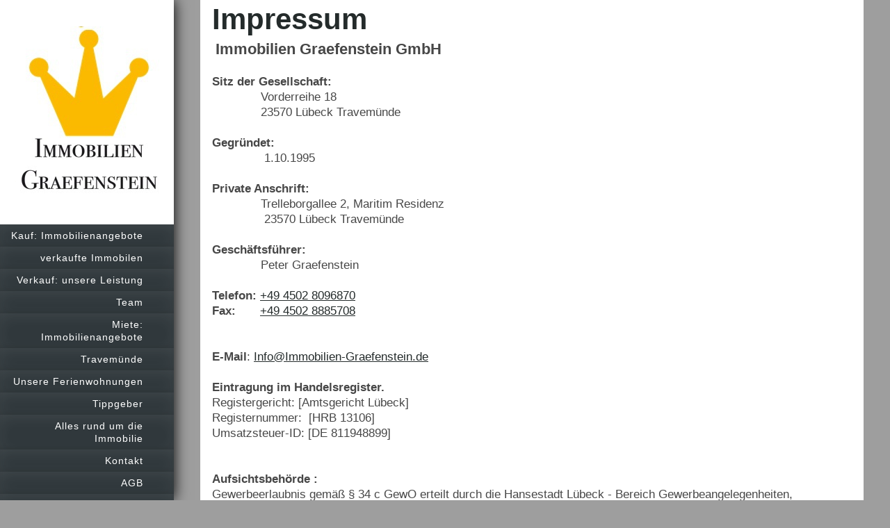

--- FILE ---
content_type: text/html; charset=UTF-8
request_url: https://www.immobilien-graefenstein.de/impressum/
body_size: 8092
content:
<!DOCTYPE html>
<html lang="de"  ><head prefix="og: http://ogp.me/ns# fb: http://ogp.me/ns/fb# business: http://ogp.me/ns/business#">
    <meta http-equiv="Content-Type" content="text/html; charset=utf-8"/>
    <meta name="generator" content="IONOS MyWebsite"/>
        
    <link rel="dns-prefetch" href="//cdn.website-start.de/"/>
    <link rel="dns-prefetch" href="//106.mod.mywebsite-editor.com"/>
    <link rel="dns-prefetch" href="https://106.sb.mywebsite-editor.com/"/>
    <link rel="shortcut icon" href="https://www.immobilien-graefenstein.de/s/misc/favicon.png?1378043168"/>
        <link rel="apple-touch-icon" href="https://www.immobilien-graefenstein.de/s/misc/touchicon.png?1579374009"/>
        <title>Impressum Immobilien</title>
    <style type="text/css">@media screen and (max-device-width: 1024px) {.diyw a.switchViewWeb {display: inline !important;}}</style>
    <style type="text/css">@media screen and (min-device-width: 1024px) {
            .mediumScreenDisabled { display:block }
            .smallScreenDisabled { display:block }
        }
        @media screen and (max-device-width: 1024px) { .mediumScreenDisabled { display:none } }
        @media screen and (max-device-width: 568px) { .smallScreenDisabled { display:none } }
                @media screen and (min-width: 1024px) {
            .mobilepreview .mediumScreenDisabled { display:block }
            .mobilepreview .smallScreenDisabled { display:block }
        }
        @media screen and (max-width: 1024px) { .mobilepreview .mediumScreenDisabled { display:none } }
        @media screen and (max-width: 568px) { .mobilepreview .smallScreenDisabled { display:none } }</style>
    <meta name="viewport" content="width=device-width, initial-scale=1, maximum-scale=1, minimal-ui"/>

<meta name="format-detection" content="telephone=no"/>
        <meta name="keywords" content="BananaGold, Makler, Immobilien, Immobilien Graefenstein Travemünde, Trelleborgallee 2, 23570 Lübeck"/>
            <meta name="description" content="Immobilien Graefenstein eine Marke der BananaGold Europe GmbH 23570 Lübeck Travemünde Trave-Dogs Auf dem Baggersand 17"/>
            <meta name="robots" content="index,follow"/>
        <link href="//cdn.website-start.de/templates/2130/style.css?1758547156484" rel="stylesheet" type="text/css"/>
    <link href="https://www.immobilien-graefenstein.de/s/style/theming.css?1764351154" rel="stylesheet" type="text/css"/>
    <link href="//cdn.website-start.de/app/cdn/min/group/web.css?1758547156484" rel="stylesheet" type="text/css"/>
<!-- no remote-modules -->
    <link href="//cdn.website-start.de/app/cdn/min/group/mobilenavigation.css?1758547156484" rel="stylesheet" type="text/css"/>
    <link href="https://106.sb.mywebsite-editor.com/app/logstate2-css.php?site=617159333&amp;t=1768635142" rel="stylesheet" type="text/css"/>

<script type="text/javascript">
    /* <![CDATA[ */
var stagingMode = '';
    /* ]]> */
</script>
<script src="https://106.sb.mywebsite-editor.com/app/logstate-js.php?site=617159333&amp;t=1768635142"></script>

    <link href="//cdn.website-start.de/templates/2130/print.css?1758547156484" rel="stylesheet" media="print" type="text/css"/>
    <script type="text/javascript">
    /* <![CDATA[ */
    var systemurl = 'https://106.sb.mywebsite-editor.com/';
    var webPath = '/';
    var proxyName = '';
    var webServerName = 'www.immobilien-graefenstein.de';
    var sslServerUrl = 'https://www.immobilien-graefenstein.de';
    var nonSslServerUrl = 'http://www.immobilien-graefenstein.de';
    var webserverProtocol = 'http://';
    var nghScriptsUrlPrefix = '//106.mod.mywebsite-editor.com';
    var sessionNamespace = 'DIY_SB';
    var jimdoData = {
        cdnUrl:  '//cdn.website-start.de/',
        messages: {
            lightBox: {
    image : 'Bild',
    of: 'von'
}

        },
        isTrial: 0,
        pageId: 929055443    };
    var script_basisID = "617159333";

    diy = window.diy || {};
    diy.web = diy.web || {};

        diy.web.jsBaseUrl = "//cdn.website-start.de/s/build/";

    diy.context = diy.context || {};
    diy.context.type = diy.context.type || 'web';
    /* ]]> */
</script>

<script type="text/javascript" src="//cdn.website-start.de/app/cdn/min/group/web.js?1758547156484" crossorigin="anonymous"></script><script type="text/javascript" src="//cdn.website-start.de/s/build/web.bundle.js?1758547156484" crossorigin="anonymous"></script><script type="text/javascript" src="//cdn.website-start.de/app/cdn/min/group/mobilenavigation.js?1758547156484" crossorigin="anonymous"></script><!-- no remote-modules -->
<script type="text/javascript" src="https://cdn.website-start.de/proxy/apps/pagh4b/resource/dependencies/"></script><script type="text/javascript">
                    if (typeof require !== 'undefined') {
                        require.config({
                            waitSeconds : 10,
                            baseUrl : 'https://cdn.website-start.de/proxy/apps/pagh4b/js/'
                        });
                    }
                </script><script type="text/javascript" src="//cdn.website-start.de/app/cdn/min/group/pfcsupport.js?1758547156484" crossorigin="anonymous"></script>    <meta property="og:type" content="business.business"/>
    <meta property="og:url" content="https://www.immobilien-graefenstein.de/impressum/"/>
    <meta property="og:title" content="Impressum Immobilien"/>
            <meta property="og:description" content="Immobilien Graefenstein eine Marke der BananaGold Europe GmbH 23570 Lübeck Travemünde Trave-Dogs Auf dem Baggersand 17"/>
                <meta property="og:image" content="https://www.immobilien-graefenstein.de/s/misc/logo.jpg?t=1764356499"/>
        <meta property="business:contact_data:country_name" content="Deutschland"/>
    <meta property="business:contact_data:street_address" content="Vorderreihe 29 a"/>
    <meta property="business:contact_data:locality" content="Lübeck"/>
    
    <meta property="business:contact_data:email" content="anfrage@Immobilien-Graefenstein.de"/>
    <meta property="business:contact_data:postal_code" content="23570"/>
    <meta property="business:contact_data:phone_number" content="+49 4502 809 68 70"/>
    <meta property="business:contact_data:fax_number" content="+49 4502 8885708"/>
    
</head>


<body class="body   cc-pagemode-default diyfeSidebarLeft diy-layout-fullWidth diy-market-de_DE" data-pageid="929055443" id="page-929055443">
    
    <div class="diyw">
        <div class="diyweb">
	<div class="diywebSecondary diyfeCA diyfeCA3">
		<div class="diywebLogoArea diyfeCA diyfeCA1">
			
    <style type="text/css" media="all">
        /* <![CDATA[ */
                .diyw #website-logo {
            text-align: center !important;
                        padding: 0px 0;
                    }
        
                /* ]]> */
    </style>

    <div id="website-logo">
            <a href="https://www.immobilien-graefenstein.de/"><img class="website-logo-image" width="240" src="https://www.immobilien-graefenstein.de/s/misc/logo.jpg?t=1764356499" alt=""/></a>

            
            </div>


		</div>
		<!--
		<div class="diywebAppWrapper diyfeCA diyfeCA2">
			<div id="diywebAppContainer1st"></div>
		</div>
		-->
		<div class="diywebMainNavigation diyfeCA diyfeCA2">
			<div class="webnavigation"><ul id="mainNav1" class="mainNav1"><li class="navTopItemGroup_1"><a data-page-id="929055426" href="https://www.immobilien-graefenstein.de/" class="level_1"><span>Kauf: Immobilienangebote</span></a></li><li class="navTopItemGroup_2"><a data-page-id="929587402" href="https://www.immobilien-graefenstein.de/verkaufte-immobilen/" class="level_1"><span>verkaufte Immobilen</span></a></li><li class="navTopItemGroup_3"><a data-page-id="929565305" href="https://www.immobilien-graefenstein.de/verkauf-unsere-leistung/" class="level_1"><span>Verkauf: unsere Leistung</span></a></li><li class="navTopItemGroup_4"><a data-page-id="929701643" href="https://www.immobilien-graefenstein.de/team/" class="level_1"><span>Team</span></a></li><li class="navTopItemGroup_5"><a data-page-id="929565301" href="https://www.immobilien-graefenstein.de/miete-immobilienangebote/" class="level_1"><span>Miete: Immobilienangebote</span></a></li><li class="navTopItemGroup_6"><a data-page-id="929055427" href="https://www.immobilien-graefenstein.de/travemünde/" class="level_1"><span>Travemünde</span></a></li><li class="navTopItemGroup_7"><a data-page-id="929695499" href="https://www.immobilien-graefenstein.de/unsere-ferienwohnungen-1/" class="level_1"><span>Unsere Ferienwohnungen</span></a></li><li class="navTopItemGroup_8"><a data-page-id="929313522" href="https://www.immobilien-graefenstein.de/tippgeber/" class="level_1"><span>Tippgeber</span></a></li><li class="navTopItemGroup_9"><a data-page-id="929327754" href="https://www.immobilien-graefenstein.de/alles-rund-um-die-immobilie/" class="level_1"><span>Alles rund um die Immobilie</span></a></li><li class="navTopItemGroup_10"><a data-page-id="929055441" href="https://www.immobilien-graefenstein.de/kontakt/" class="level_1"><span>Kontakt</span></a></li><li class="navTopItemGroup_11"><a data-page-id="929058830" href="https://www.immobilien-graefenstein.de/agb/" class="level_1"><span>AGB</span></a></li><li class="navTopItemGroup_12"><a data-page-id="929349860" href="https://www.immobilien-graefenstein.de/widerruf/" class="level_1"><span>Widerruf</span></a></li><li class="navTopItemGroup_13"><a data-page-id="929547960" href="https://www.immobilien-graefenstein.de/datenschutz/" class="level_1"><span>Datenschutz</span></a></li><li class="navTopItemGroup_14"><a data-page-id="929627929" href="https://www.immobilien-graefenstein.de/haftungsausschuß/" class="level_1"><span>Haftungsausschuß</span></a></li><li class="navTopItemGroup_15"><a data-page-id="929349929" href="https://www.immobilien-graefenstein.de/sofortige-exposeanforderung/" class="level_1"><span>Sofortige Exposeanforderung</span></a></li><li class="navTopItemGroup_16"><a data-page-id="929055443" href="https://www.immobilien-graefenstein.de/impressum/" class="current level_1"><span>Impressum</span></a></li></ul></div>
		</div>
		<div class="diywebSidebar">
			<div class="diywebGutter">
				<div id="matrix_1026820783" class="sortable-matrix" data-matrixId="1026820783"><div class="n module-type-spacer diyfeLiveArea "> <div class="the-spacer id5815454332" style="height: 37px;">
</div>
 </div><div class="n module-type-text diyfeLiveArea "> <p><strong>Wir sind für Sie da:</strong></p>
<p>Birgit Graefenstein </p>
<p>Peter Graefenstein</p>
<p> </p>
<p> </p> </div><div class="n module-type-spacer diyfeLiveArea "> <div class="the-spacer id5815454359" style="height: 60px;">
</div>
 </div><div class="n module-type-hr diyfeLiveArea "> <div style="padding: 0px 0px">
    <div class="hr"></div>
</div>
 </div><div class="n module-type-text diyfeLiveArea "> <h1>Über Ihren Anruf freuen wir uns.</h1>
<p> </p>
<p> </p>
<p> </p>
<p><span style="font-size: 16.9px;">Oder nutzen Sie unser</span> <a href="https://www.immobilien-graefenstein.de/kontakt/" style="font-size: 16.9px;">Kontaktformular</a><span style="font-size: 16.9px;">.</span></p>
<p> </p>
<p> </p> </div><div class="n module-type-spacer diyfeLiveArea "> <div class="the-spacer id5815454335" style="height: 60px;">
</div>
 </div><div class="n module-type-hr diyfeLiveArea "> <div style="padding: 0px 0px">
    <div class="hr"></div>
</div>
 </div><div class="n module-type-webcomponent-contactData diyfeLiveArea "> <div id="webcomponent_7ee1d5e9-305e-430a-847e-9733be9cfa0e_web" class="diysdk_contentApps_contactData web_view webcomponent diyApp">
    <div class="alignment clear">
        <div class="tbold"><span itemscope="" itemtype="http://schema.org/Organization">
    <span itemprop="name">Immobilien Graefenstein GmbH</span>
</span></div>
        <div>
            <div>
                <span itemscope="" itemtype="http://schema.org/Organization"><span itemprop="address" itemscope="" itemtype="http://schema.org/PostalAddress"><span itemprop="streetAddress">Vorderreihe</span></span></span> <span>18</span>            </div>
            <div>
                <span itemscope="" itemtype="http://schema.org/Organization"><span itemprop="address" itemscope="" itemtype="http://schema.org/PostalAddress"><span itemprop="postalCode">23570</span></span></span> <span itemscope="" itemtype="http://schema.org/Organization"><span itemprop="address" itemscope="" itemtype="http://schema.org/PostalAddress"><span itemprop="addressLocality">Lübeck</span></span></span>            </div>
        </div>
        <div class="mTop15">
            <div>
            Telefon: <span itemscope="" itemtype="http://schema.org/Organization">
    <span itemprop="telephone" class="diy-visible-on-nontouch">+494502 809 68 70</span>
    <a class="diy-visible-on-touch diy-inline" href="tel:+494502 809 68 70">+494502 809 68 70</a>
</span>            </div>
            <div>
            Mobiltelefon: 015122335570            </div>
            <div>
            Fax: <span itemscope="" itemtype="http://schema.org/Organization">
    <span itemprop="faxNumber">04502-8885708</span>
</span>            </div>
        </div>
        <div class="mTop15">
                        E-Mail-Adresse: <span class="email-link"><span itemscope="" itemtype="http://schema.org/Organization">
    <span itemprop="email">info@Immobilien-Graefenstein.de</span>
</span></span>
                    </div>
        <div class="mTop15">
            <div class="mtop5">
                        </div>
            <div class="mtop5">
                        </div>
            <div class="mtop5">
                        </div>
            <div class="mtop5">
                        </div>
        </div>
    </div>
    <div class="clear"></div>
    </div><script type="text/javascript">/* <![CDATA[ */
var data = {"instance":{"data":{"renderOptions":{"width":"211","height":null,"upgradeable":"0","packagetransition":"none"}},"name":"contactData","localizedName":"contactData.edit.title","id":"7ee1d5e9-305e-430a-847e-9733be9cfa0e","view":"web","app":{"version":"1.0","name":"contentApps","id":"2A20F224-2581-42EC-B37D-B5DA7DF3A30C"},"isSitebuilder":false,"environmentConfig":{"isSitebuilder":false,"staticUrlPrefix":"https:\/\/cdn.website-start.de\/proxy\/apps\/ilai8i"}},"resources":{"css":["https:\/\/cdn.website-start.de\/proxy\/apps\/ilai8i\/s\/diy\/basic\/public\/css\/basic.css?rev-1572433128=","https:\/\/cdn.website-start.de\/proxy\/apps\/ilai8i\/s\/contentApps\/contactData\/public\/css\/web.css?rev-1572433128="],"js":["order!https:\/\/cdn.website-start.de\/proxy\/apps\/ilai8i\/s\/contentApps\/contactData\/public\/js\/contactData.js?rev-1572433128=","order!https:\/\/cdn.website-start.de\/proxy\/apps\/ilai8i\/api\/app\/contentApps\/translation\/de_DE?rev-1572433128="]},"embeddedComponents":[]};
var baseSaveUrl = '/proxy/apps/';
var instanceCreator = new diysdk.webcomponentIntegrator();
instanceCreator.create(data, baseSaveUrl);
/* ]]> */</script> </div><div class="n module-type-googlemaps diyfeLiveArea "> 
            <a style="display:block;" href="https://www.google.com/maps/search/?api=1&amp;channel=mws-visit&amp;hl=de-DE&amp;query=53.956718,10.869384" target="_blank">            
            <img id="map_image_5818367694" style="margin:auto; max-width:100%;" height="400" data-src="https://maps.googleapis.com/maps/api/staticmap?channel=mws-visit&amp;language=de_DE&amp;center=53.959651237081%2C10.869606604146&amp;zoom=14&amp;size=191x400&amp;maptype=roadmap&amp;client=gme-11internet&amp;markers=53.956718,10.869384&amp;signature=TEqdlG0WO9vZaMzSIVtAGcOUdBk=" src="" alt=""/>
                 
        </a>
        <script type="text/javascript">
            /* <![CDATA[ */
            var lazyload = function () {
                var mapImage = jQuery('#map_image_5818367694');

                var windowTop = jQuery(window).scrollTop();
                var windowBottom = windowTop + jQuery(window).height();

                var mapTop = mapImage.offset().top;
                var mapBottom = mapTop + mapImage.height();

                if ((mapImage.attr('src') === '') && (windowTop <= mapBottom) && (windowBottom >= mapTop)) {
                    mapImage.attr('src', mapImage.data('src'));
                    mapImage.removeData('src');
                    mapImage.removeAttr('height');
                }
            };
            jQuery(document).ready(lazyload);
            jQuery(window).scroll(lazyload);
            /* ]]> */
        </script>
     </div></div>
			</div>
		</div>
	</div>	
	<div class="diywebMain">
		
<nav id="diyfeMobileNav" class="diyfeCA diyfeCA2" role="navigation">
    <a title="Navigation aufklappen/zuklappen">Navigation aufklappen/zuklappen</a>
    <ul class="mainNav1"><li class=" hasSubNavigation"><a data-page-id="929055426" href="https://www.immobilien-graefenstein.de/" class=" level_1"><span>Kauf: Immobilienangebote</span></a><span class="diyfeDropDownSubOpener">&nbsp;</span><div class="diyfeDropDownSubList diyfeCA diyfeCA3"><ul class="mainNav2"><li class=" hasSubNavigation"><a data-page-id="929718781" href="https://www.immobilien-graefenstein.de/2-zimmer-ecksuite-mit-meerblick/" class=" level_2"><span>2-Zimmer-Ecksuite mit Meerblick</span></a></li><li class=" hasSubNavigation"><a data-page-id="929710360" href="https://www.immobilien-graefenstein.de/2-zimmer-ecksuite-mit-trave-und-meerblick/" class=" level_2"><span>2-Zimmer-Ecksuite mit Trave- und Meerblick</span></a></li><li class=" hasSubNavigation"><a data-page-id="929719503" href="https://www.immobilien-graefenstein.de/32-etage-2-zimmer-ecksuite-mit-trave-und-meerblick/" class=" level_2"><span>32.Etage: 2-Zimmer-Ecksuite mit Trave- und Meerblick</span></a></li><li class=" hasSubNavigation"><a data-page-id="929719324" href="https://www.immobilien-graefenstein.de/ferienhaus-auf-dem-priwall/" class=" level_2"><span>Ferienhaus auf dem Priwall</span></a></li><li class=" hasSubNavigation"><a data-page-id="929719399" href="https://www.immobilien-graefenstein.de/strandweg-wohnung-innerhalb-einer-villa/" class=" level_2"><span>Strandweg: Wohnung innerhalb einer Villa</span></a></li><li class=" hasSubNavigation"><a data-page-id="929717963" href="https://www.immobilien-graefenstein.de/backbord-helle-2-5-zimmer-maisonette-wohnung/" class=" level_2"><span>Backbord: Helle 2,5 Zimmer Maisonette-Wohnung</span></a></li><li class=" hasSubNavigation"><a data-page-id="929717807" href="https://www.immobilien-graefenstein.de/timmendorfer-strand-strandallee/" class=" level_2"><span>Timmendorfer Strand:Strandallee</span></a></li><li class=" hasSubNavigation"><a data-page-id="929714737" href="https://www.immobilien-graefenstein.de/herrenwyk-großzügiges-einfamilienhaus/" class=" level_2"><span>Herrenwyk: Großzügiges Einfamilienhaus</span></a></li><li class=" hasSubNavigation"><a data-page-id="929716490" href="https://www.immobilien-graefenstein.de/2-zimmer-wohnung-an-der-strandpromenade-mit-gartenterrasse/" class=" level_2"><span>2-Zimmer-Wohnung an der Strandpromenade mit Gartenterrasse</span></a></li><li class=" hasSubNavigation"><a data-page-id="929707448" href="https://www.immobilien-graefenstein.de/2-zimmer-wohnung-mit-meerblick/" class=" level_2"><span>2-Zimmer-Wohnung mit Meerblick</span></a></li><li class=" hasSubNavigation"><a data-page-id="929714072" href="https://www.immobilien-graefenstein.de/park-residenz-1-zimmer-wohnung-mit-meerblick/" class=" level_2"><span>Park-Residenz: 1-Zimmer-Wohnung mit Meerblick</span></a></li></ul></div></li><li class=" hasSubNavigation"><a data-page-id="929587402" href="https://www.immobilien-graefenstein.de/verkaufte-immobilen/" class=" level_1"><span>verkaufte Immobilen</span></a><span class="diyfeDropDownSubOpener">&nbsp;</span><div class="diyfeDropDownSubList diyfeCA diyfeCA3"><ul class="mainNav2"><li class=" hasSubNavigation"><a data-page-id="929716582" href="https://www.immobilien-graefenstein.de/verkaufte-immobilen/31-etage-2-zimmer-wohnung-mit-meerblick/" class=" level_2"><span>31.Etage: 2-Zimmer-Wohnung mit Meerblick</span></a></li><li class=" hasSubNavigation"><a data-page-id="929716489" href="https://www.immobilien-graefenstein.de/verkaufte-immobilen/grömitz-miramar-mit-meerblick/" class=" level_2"><span>Grömitz-Miramar mit Meerblick</span></a></li><li class=" hasSubNavigation"><a data-page-id="929707144" href="https://www.immobilien-graefenstein.de/verkaufte-immobilen/1-zimmer-wohnung-mit-trave-und-meerblick/" class=" level_2"><span>1-Zimmer-Wohnung mit Trave- und Meerblick</span></a></li><li class=" hasSubNavigation"><a data-page-id="929707372" href="https://www.immobilien-graefenstein.de/verkaufte-immobilen/beach-bay-kapitalanlage-2-zimmer-ferienwohnung/" class=" level_2"><span>Beach-Bay: Kapitalanlage 2-Zimmer-Ferienwohnung</span></a></li><li class=" hasSubNavigation"><a data-page-id="929713810" href="https://www.immobilien-graefenstein.de/verkaufte-immobilen/1-zimmer-wohnung-mit-meerblick-1/" class=" level_2"><span>1-Zimmer-Wohnung mit Meerblick</span></a></li><li class=" hasSubNavigation"><a data-page-id="929711392" href="https://www.immobilien-graefenstein.de/verkaufte-immobilen/fliegerweg-moderne-3-zimmer-wohnung-mit-garten/" class=" level_2"><span>Fliegerweg: Moderne 3-Zimmer-Wohnung mit Garten</span></a></li><li class=" hasSubNavigation"><a data-page-id="929713092" href="https://www.immobilien-graefenstein.de/verkaufte-immobilen/moorredder-modernes-reihenhaus/" class=" level_2"><span>Moorredder: Modernes Reihenhaus</span></a></li><li class=" hasSubNavigation"><a data-page-id="929712320" href="https://www.immobilien-graefenstein.de/verkaufte-immobilen/moorredder-moderne-3-zimmer-wohnung-mit-balkon/" class=" level_2"><span>Moorredder: Moderne 3-Zimmer-Wohnung mit Balkon</span></a></li><li class=" hasSubNavigation"><a data-page-id="929713094" href="https://www.immobilien-graefenstein.de/verkaufte-immobilen/moderne-1-zimmer-wohnung-mit-taveblick/" class=" level_2"><span>Moderne 1-Zimmer-Wohnung mit Taveblick</span></a></li><li class=" hasSubNavigation"><a data-page-id="929710361" href="https://www.immobilien-graefenstein.de/verkaufte-immobilen/großzügiges-1-zimmer-appartement-in-der-plaza-premium-residenz/" class=" level_2"><span>Großzügiges 1-Zimmer-Appartement in der Plaza Premium Residenz</span></a></li><li class=" hasSubNavigation"><a data-page-id="929708166" href="https://www.immobilien-graefenstein.de/verkaufte-immobilen/modernes-einfamilienhaus/" class=" level_2"><span>Modernes Einfamilienhaus</span></a></li><li class=" hasSubNavigation"><a data-page-id="929707143" href="https://www.immobilien-graefenstein.de/verkaufte-immobilen/moderne-1-zimmer-wohnung-mit-meerblick-1/" class=" level_2"><span>Moderne 1-Zimmer-Wohnung mit Meerblick</span></a></li><li class=" hasSubNavigation"><a data-page-id="929705672" href="https://www.immobilien-graefenstein.de/verkaufte-immobilen/kaiserallee-1-zimmer-wohnung-mit-meerblick/" class=" level_2"><span>Kaiserallee 1-Zimmer-Wohnung mit Meerblick</span></a></li><li class=" hasSubNavigation"><a data-page-id="929701089" href="https://www.immobilien-graefenstein.de/verkaufte-immobilen/kleine-wellness-oase-am-godewindpark/" class=" level_2"><span>Kleine Wellness-Oase am Godewindpark</span></a></li><li class=" hasSubNavigation"><a data-page-id="929707141" href="https://www.immobilien-graefenstein.de/verkaufte-immobilen/rarität-ecksuite-in-der-maritim-residenz-travemünde/" class=" level_2"><span>Rarität: Ecksuite in der Maritim-Residenz Travemünde</span></a></li><li class=" hasSubNavigation"><a data-page-id="929704683" href="https://www.immobilien-graefenstein.de/verkaufte-immobilen/modernes-strandhaus-am-meer/" class=" level_2"><span>Modernes Strandhaus am Meer</span></a></li><li class=" hasSubNavigation"><a data-page-id="929698884" href="https://www.immobilien-graefenstein.de/verkaufte-immobilen/familienfreundliches-haus/" class=" level_2"><span>Familienfreundliches Haus</span></a></li><li class=" hasSubNavigation"><a data-page-id="929700957" href="https://www.immobilien-graefenstein.de/verkaufte-immobilen/stylische-1-zimmer-wohnung-mit-meerblick/" class=" level_2"><span>Stylische 1-Zimmer-Wohnung mit Meerblick</span></a></li><li class=" hasSubNavigation"><a data-page-id="929685472" href="https://www.immobilien-graefenstein.de/verkaufte-immobilen/moderne-1-zimmer-wohnung-mit-meerblick/" class=" level_2"><span>Moderne 1-Zimmer-Wohnung mit Meerblick</span></a></li><li class=" hasSubNavigation"><a data-page-id="929698885" href="https://www.immobilien-graefenstein.de/verkaufte-immobilen/modernes-wohnkonzept-im-alten-bunker/" class=" level_2"><span>Modernes Wohnkonzept im alten Bunker</span></a></li><li class=" hasSubNavigation"><a data-page-id="929694201" href="https://www.immobilien-graefenstein.de/verkaufte-immobilen/2-zimmersuite-timmendorfer-strand/" class=" level_2"><span>2 Zimmersuite Timmendorfer Strand</span></a></li><li class=" hasSubNavigation"><a data-page-id="929688123" href="https://www.immobilien-graefenstein.de/verkaufte-immobilen/moments-moderne-3-zimmerwohnung/" class=" level_2"><span>Moments - moderne 3 Zimmerwohnung</span></a></li><li class=" hasSubNavigation"><a data-page-id="929671625" href="https://www.immobilien-graefenstein.de/verkaufte-immobilen/erst-oder-zweitwohnsitz-auf-dem-priwall/" class=" level_2"><span>Erst- oder Zweitwohnsitz auf dem Priwall</span></a></li></ul></div></li><li class=" hasSubNavigation"><a data-page-id="929565305" href="https://www.immobilien-graefenstein.de/verkauf-unsere-leistung/" class=" level_1"><span>Verkauf: unsere Leistung</span></a><span class="diyfeDropDownSubOpener">&nbsp;</span><div class="diyfeDropDownSubList diyfeCA diyfeCA3"><ul class="mainNav2"><li class=" hasSubNavigation"><a data-page-id="929565297" href="https://www.immobilien-graefenstein.de/verkauf-unsere-leistung/sie-wollen-verkaufen/" class=" level_2"><span>Sie wollen verkaufen</span></a></li><li class=" hasSubNavigation"><a data-page-id="929701553" href="https://www.immobilien-graefenstein.de/verkauf-unsere-leistung/kontakt-sie-möchtern-verkaufen/" class=" level_2"><span>Kontakt: Sie möchtern verkaufen.</span></a></li><li class=" hasSubNavigation"><a data-page-id="929055440" href="https://www.immobilien-graefenstein.de/verkauf-unsere-leistung/aktuelle-kaufgesuche/" class=" level_2"><span>aktuelle Kaufgesuche</span></a></li></ul></div></li><li class=" hasSubNavigation"><a data-page-id="929701643" href="https://www.immobilien-graefenstein.de/team/" class=" level_1"><span>Team</span></a></li><li class=" hasSubNavigation"><a data-page-id="929565301" href="https://www.immobilien-graefenstein.de/miete-immobilienangebote/" class=" level_1"><span>Miete: Immobilienangebote</span></a><span class="diyfeDropDownSubOpener">&nbsp;</span><div class="diyfeDropDownSubList diyfeCA diyfeCA3"><ul class="mainNav2"><li class=" hasSubNavigation"><a data-page-id="929709548" href="https://www.immobilien-graefenstein.de/miete-immobilienangebote/renovierte-2-zimmer-wohnung-service-möglich/" class=" level_2"><span>Renovierte 2-Zimmer-Wohnung - Service möglich -</span></a></li></ul></div></li><li class=" hasSubNavigation"><a data-page-id="929055427" href="https://www.immobilien-graefenstein.de/travemünde/" class=" level_1"><span>Travemünde</span></a><div class="diyfeDropDownSubList diyfeCA diyfeCA3"><ul class="mainNav2"></ul></div></li><li class=" hasSubNavigation"><a data-page-id="929695499" href="https://www.immobilien-graefenstein.de/unsere-ferienwohnungen-1/" class=" level_1"><span>Unsere Ferienwohnungen</span></a></li><li class=" hasSubNavigation"><a data-page-id="929313522" href="https://www.immobilien-graefenstein.de/tippgeber/" class=" level_1"><span>Tippgeber</span></a></li><li class=" hasSubNavigation"><a data-page-id="929327754" href="https://www.immobilien-graefenstein.de/alles-rund-um-die-immobilie/" class=" level_1"><span>Alles rund um die Immobilie</span></a></li><li class=" hasSubNavigation"><a data-page-id="929055441" href="https://www.immobilien-graefenstein.de/kontakt/" class=" level_1"><span>Kontakt</span></a><span class="diyfeDropDownSubOpener">&nbsp;</span><div class="diyfeDropDownSubList diyfeCA diyfeCA3"><ul class="mainNav2"><li class=" hasSubNavigation"><a data-page-id="929055442" href="https://www.immobilien-graefenstein.de/kontakt/ihr-weg-zu-uns/" class=" level_2"><span>Ihr Weg zu uns</span></a></li></ul></div></li><li class=" hasSubNavigation"><a data-page-id="929058830" href="https://www.immobilien-graefenstein.de/agb/" class=" level_1"><span>AGB</span></a></li><li class=" hasSubNavigation"><a data-page-id="929349860" href="https://www.immobilien-graefenstein.de/widerruf/" class=" level_1"><span>Widerruf</span></a></li><li class=" hasSubNavigation"><a data-page-id="929547960" href="https://www.immobilien-graefenstein.de/datenschutz/" class=" level_1"><span>Datenschutz</span></a></li><li class=" hasSubNavigation"><a data-page-id="929627929" href="https://www.immobilien-graefenstein.de/haftungsausschuß/" class=" level_1"><span>Haftungsausschuß</span></a></li><li class=" hasSubNavigation"><a data-page-id="929349929" href="https://www.immobilien-graefenstein.de/sofortige-exposeanforderung/" class=" level_1"><span>Sofortige Exposeanforderung</span></a></li><li class="current hasSubNavigation"><a data-page-id="929055443" href="https://www.immobilien-graefenstein.de/impressum/" class="current level_1"><span>Impressum</span></a></li></ul></nav>
		<div class="diywebMainAlignment">
			<div class="diywebGutter diyfeCA diyfeCA1">
				
        <div id="content_area">
        	<div id="content_start"></div>
        	
        
        <div id="matrix_1026820814" class="sortable-matrix" data-matrixId="1026820814"><div class="n module-type-header diyfeLiveArea "> <h1><span class="diyfeDecoration">Impressum</span></h1> </div><div class="n module-type-text diyfeLiveArea "> <p> <span style="font-size:22px;"><strong>Immobilien Graefenstein GmbH</strong></span></p>
<p> </p>
<p><strong>Sitz der Gesellschaft:      </strong>   </p>
<p>              Vorderreihe 18 </p>
<p>              23570 Lübeck Travemünde</p>
<p> </p>
<p><strong>Gegründet:</strong></p>
<p>               1.10.1995</p>
<p> </p>
<p><strong>Private Anschrift:</strong></p>
<p>              Trelleborgallee 2, Maritim Residenz</p>
<p>               23570 Lübeck Travemünde</p>
<p> </p>
<p><strong>Geschäftsführer:</strong></p>
<p>              Peter Graefenstein</p>
<p><br/>
<strong>Telefon:</strong> <a href="tel:+49%204502%208096870">+49 4502 8096870</a></p>
<p><strong>Fax:      </strong> <a href="tel:+49%204502%208885708">+49 4502 8885708</a></p>
<p> </p>
<p><br/>
<strong>E-Mail</strong>: <a href="mailto:Info@Immobilien-Graefenstein.de" target="_self">Info@Immobilien-Graefenstein.de</a><br/>
<br/>
<strong>Eintragung im Handelsregister.</strong><br/>
Registergericht: [Amtsgericht Lübeck]<br/>
Registernummer:  [HRB 13106]<br/>
Umsatzsteuer-ID: [DE 811948899]</p>
<p> </p>
<p> </p>
<p><strong>Aufsichtsbehörde :</strong></p>
<p>Gewerbeerlaubnis gemäß § 34 c GewO erteilt durch die Hansestadt Lübeck - Bereich Gewerbeangelegenheiten, Kronsforder Allee 2 - 6, 23560 Lübeck</p>
<p> </p>
<p> </p>
<p>Wir nehmen an einem Streitbeilegungsverfahren vor einer Verbraucherschlichtungsstelle nicht teil und sind hierzu auch nicht verpflichtet.<br/>
Online-Streitbeilegung gemäß Art. 14 Abs. 1 ODR-VO: Die Europäische Kommission stellt eine Plattform zur Online-Streitbeilegung (OS) bereit, die Sie unter ec.europa.eu/consumers/odr/ finden.</p>
<p> </p> </div></div>
        
        
        </div>
			</div>
			<div class="diywebFooter diywebGutter">
				<div id="contentfooter">
    <div class="leftrow">
                        <a rel="nofollow" href="javascript:window.print();">
                    <img class="inline" height="14" width="18" src="//cdn.website-start.de/s/img/cc/printer.gif" alt=""/>
                    Druckversion                </a> <span class="footer-separator">|</span>
                <a href="https://www.immobilien-graefenstein.de/sitemap/">Sitemap</a>
                        <br/> ©Immobilien Graefenstein GmbH
            </div>
    <script type="text/javascript">
        window.diy.ux.Captcha.locales = {
            generateNewCode: 'Neuen Code generieren',
            enterCode: 'Bitte geben Sie den Code ein'
        };
        window.diy.ux.Cap2.locales = {
            generateNewCode: 'Neuen Code generieren',
            enterCode: 'Bitte geben Sie den Code ein'
        };
    </script>
    <div class="rightrow">
                    <span class="loggedout">
                <a rel="nofollow" id="login" href="https://login.1and1-editor.com/617159333/www.immobilien-graefenstein.de/de?pageId=929055443">
                    Login                </a>
            </span>
                <p><a class="diyw switchViewWeb" href="javascript:switchView('desktop');">Webansicht</a><a class="diyw switchViewMobile" href="javascript:switchView('mobile');">Mobile-Ansicht</a></p>
                <span class="loggedin">
            <a rel="nofollow" id="logout" href="https://106.sb.mywebsite-editor.com/app/cms/logout.php">Logout</a> <span class="footer-separator">|</span>
            <a rel="nofollow" id="edit" href="https://106.sb.mywebsite-editor.com/app/617159333/929055443/">Seite bearbeiten</a>
        </span>
    </div>
</div>
            <div id="loginbox" class="hidden">
                <script type="text/javascript">
                    /* <![CDATA[ */
                    function forgotpw_popup() {
                        var url = 'https://passwort.1und1.de/xml/request/RequestStart';
                        fenster = window.open(url, "fenster1", "width=600,height=400,status=yes,scrollbars=yes,resizable=yes");
                        // IE8 doesn't return the window reference instantly or at all.
                        // It may appear the call failed and fenster is null
                        if (fenster && fenster.focus) {
                            fenster.focus();
                        }
                    }
                    /* ]]> */
                </script>
                                <img class="logo" src="//cdn.website-start.de/s/img/logo.gif" alt="IONOS" title="IONOS"/>

                <div id="loginboxOuter"></div>
            </div>
        

			</div>
			
		</div>
	</div>
</div>    </div>

            <div id="mobile-infobar-spacer"></div>
<table id="mobile-infobar" class="light"><tbody><tr>
            <td class="mobile-infobar-button mobile-infobar-button-phone" style="width: 50%"><a href="tel:+49 4502 809 68 70" class="mobile-infobar-link">
            <span class="mobile-infobar-icon-box">
                <svg xmlns="http://www.w3.org/2000/svg" class="mobile-infobar-icon" preserveAspectRatio="xMidYMid"><path d="M17.76 14.96c.027.048.036.09.023.126-.204.546-.31 1.133-.846 1.643s-2.728 1.71-4.503 1.165c-.33-.1-.555-.208-.743-.32-.003.016-.003.033-.007.05-2.57-.843-4.992-2.286-7.042-4.328C2.59 11.255 1.143 8.843.297 6.283c.018-.004.036-.005.054-.008-.083-.165-.163-.357-.24-.607-.54-1.767.673-3.956 1.188-4.49.177-.186.363-.32.554-.423.032-.057.084-.104.156-.13L3.643.018c.144-.054.328.023.414.17L6.52 4.405c.086.147.062.342-.056.438l-.94.765c-.01.033-.025.058-.045.074-.328.263-.944.754-1.195 1.19-.105.18-.1.4-.058.514.053.145.123.32.194.493.647 1.148 1.45 2.235 2.433 3.214 1.03 1.024 2.173 1.86 3.388 2.518.16.063.322.13.455.178.115.042.335.05.517-.055.26-.15.54-.427.78-.696.01-.047.03-.09.063-.132l1.1-1.34c.095-.118.29-.143.438-.058l4.218 2.443c.148.086.225.268.172.41l-.223.597z"/></svg>
            </span><br/>
            <span class="mobile-infobar-text">Anrufen</span>
        </a></td>
                <td class="mobile-infobar-button mobile-infobar-button-email" style="width: 50%"><a href="mailto:anfrage@Immobilien-Graefenstein.de" class="mobile-infobar-link">
            <span class="mobile-infobar-icon-box">
                <svg xmlns="http://www.w3.org/2000/svg" class="mobile-infobar-icon" preserveAspectRatio="xMidYMid"><path d="M13.472 7.327L20 .8v12.89l-6.528-6.363zm-4.735.158L1.252 0h17.47l-7.485 7.485c-.69.69-1.81.69-2.5 0zM0 13.667V.83l6.502 6.5L0 13.668zM1.192 14l6.066-5.912 1.288 1.288c.795.794 2.083.794 2.878 0l1.293-1.293L18.79 14H1.19z"/></svg>
            </span><br/>
            <span class="mobile-infobar-text">E-Mail</span>
        </a></td>
        </tr></tbody></table>

    
    </body>


<!-- rendered at Fri, 28 Nov 2025 20:01:39 +0100 -->
</html>
